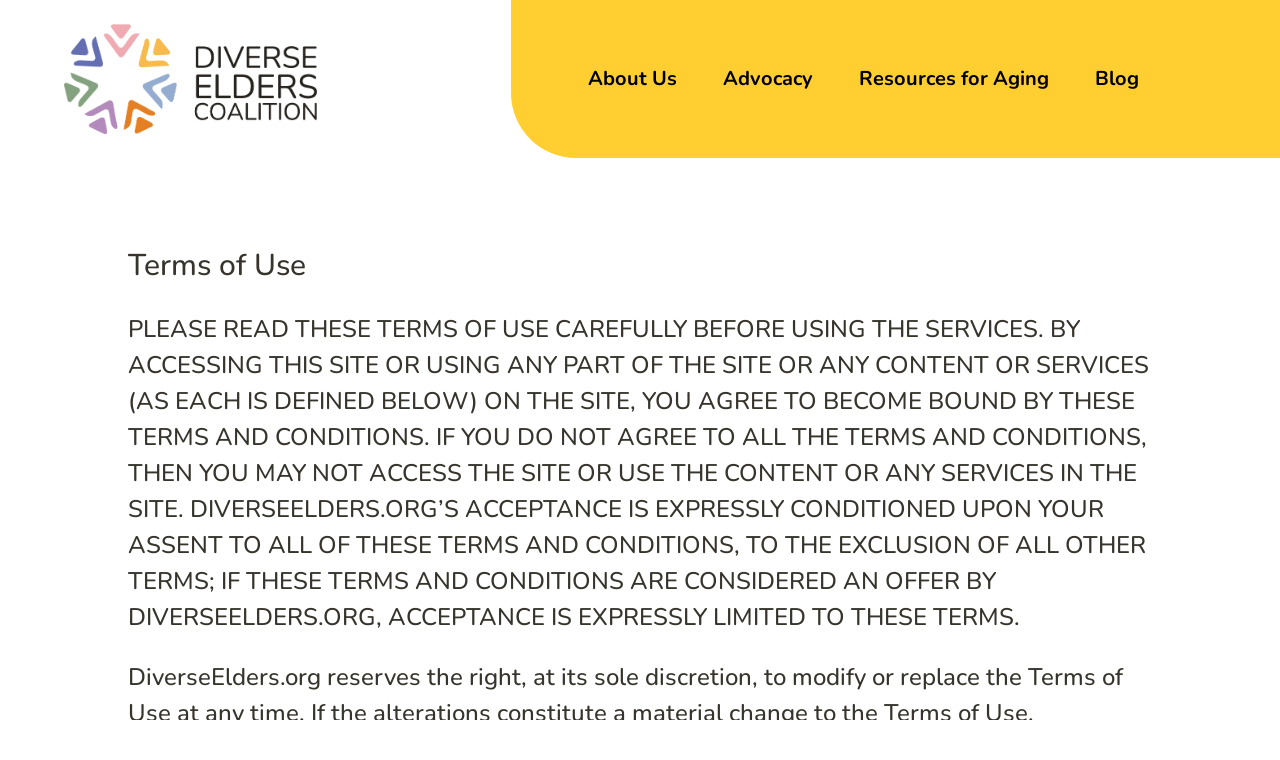

--- FILE ---
content_type: text/css
request_url: https://diverseelders.org/wp-content/plugins/lizatom-shortcodes/css/shortcodes-simple-tabs.css
body_size: -159
content:
/* Simple Tabs */
.lizatom-simpletabs                                           { margin: 0 0 1.5em 0; }
.lizatom-simpletabs-style-1 .lizatom-simpletabs-nav                      { padding: 5px 5px 0 5px; margin: 0; height: 40px; }
.lizatom-simpletabs-style-1 .lizatom-simpletabs-nav span                 { display: block; float: left; padding: 0 20px; height: 39px; line-height: 39px; margin-right: 5px; cursor: pointer; border-top: 1px solid #fff; border-right: 1px solid #fff; border-left: 1px solid #fff; background: #f1f1f1; }
.lizatom-simpletabs-style-1 .lizatom-simpletabs-nav span:hover           { background: #fff; border: 1px solid #e5e5e5; border-bottom: none; }
.lizatom-simpletabs-style-1 .lizatom-simpletabs-nav span.lizatom-simpletabs-current { background: #fff; border: 1px solid #e5e5e5; border-bottom: none; }
.lizatom-simpletabs-style-1 .lizatom-simpletabs-pane                     { padding: 15px; border: 1px solid #e5e5e5; }
.lizatom-simpletabs-style-2 .lizatom-simpletabs-nav                      { padding: 5px 5px 0 5px; margin: 0; height: 40px; }
.lizatom-simpletabs-style-2 .lizatom-simpletabs-nav span                 { display: block; float: left; padding: 0 20px; height: 39px; line-height: 39px; margin-right: 5px; cursor: pointer; border-top: 1px solid #fff; border-right: 1px solid #fff; border-left: 1px solid #fff; background: #222; }
.lizatom-simpletabs-style-2 .lizatom-simpletabs-nav span:hover           { background: #fff; border: 1px solid #e5e5e5; border-bottom: none; }
.lizatom-simpletabs-style-2 .lizatom-simpletabs-nav span.lizatom-simpletabs-current { background: #fff; border: 1px solid #e5e5e5; border-bottom: none; }
.lizatom-simpletabs-style-2 .lizatom-simpletabs-pane                     { padding: 15px; background: #222; }
.lizatom-simpletabs-style-3                                   { background: #fff; }
.lizatom-simpletabs-style-3 .lizatom-simpletabs-nav                      { width: 200px; float: left; }
.lizatom-simpletabs-style-3 .lizatom-simpletabs-nav span                 { display: block; padding: 5px 10px; cursor: pointer; background: #f1f1f1; }
.lizatom-simpletabs-style-3 .lizatom-simpletabs-nav span:hover           { background: #fff; border: 1px solid #f1f1f1; }
.lizatom-simpletabs-style-3 .lizatom-simpletabs-nav span.lizatom-simpletabs-current { background: #fff; border: 1px solid #f1f1f1; }
.lizatom-simpletabs-style-3 .lizatom-simpletabs-pane                     { padding: 15px; float: none; margin-left: 200px; background: #fff; border: 1px solid #f1f1f1; }

